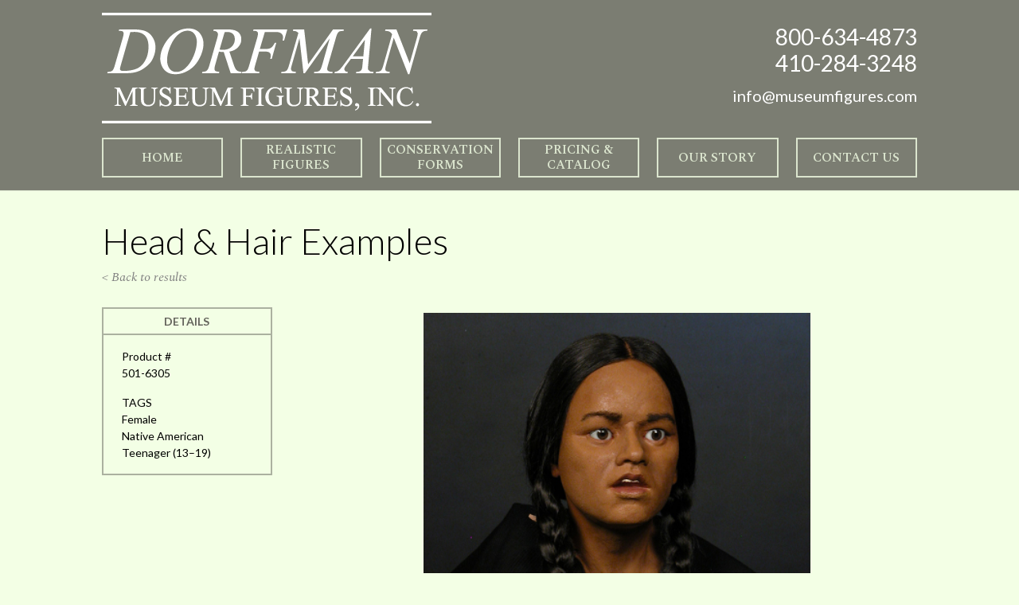

--- FILE ---
content_type: text/css
request_url: https://www.museumfigures.com/wp-content/et-cache/4238/et-core-unified-deferred-4238.min.css?ver=1747658584
body_size: -134
content:
.et_pb_gallery_0 .et_overlay:before{color:#f3ffe5!important}